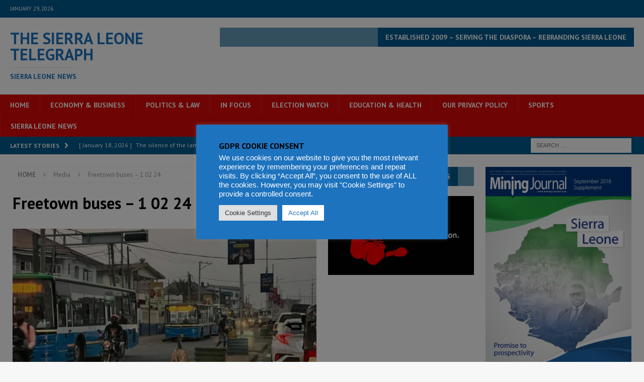

--- FILE ---
content_type: text/html; charset=utf-8
request_url: https://www.google.com/recaptcha/api2/aframe
body_size: 269
content:
<!DOCTYPE HTML><html><head><meta http-equiv="content-type" content="text/html; charset=UTF-8"></head><body><script nonce="yD7APZacm7ghTfxQ4TOdwA">/** Anti-fraud and anti-abuse applications only. See google.com/recaptcha */ try{var clients={'sodar':'https://pagead2.googlesyndication.com/pagead/sodar?'};window.addEventListener("message",function(a){try{if(a.source===window.parent){var b=JSON.parse(a.data);var c=clients[b['id']];if(c){var d=document.createElement('img');d.src=c+b['params']+'&rc='+(localStorage.getItem("rc::a")?sessionStorage.getItem("rc::b"):"");window.document.body.appendChild(d);sessionStorage.setItem("rc::e",parseInt(sessionStorage.getItem("rc::e")||0)+1);localStorage.setItem("rc::h",'1769679286386');}}}catch(b){}});window.parent.postMessage("_grecaptcha_ready", "*");}catch(b){}</script></body></html>